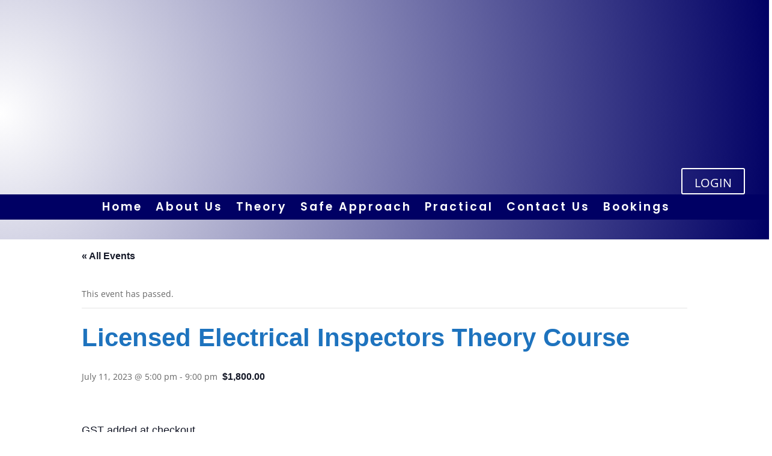

--- FILE ---
content_type: text/css
request_url: https://tiet.com.au/wp-content/et-cache/1533/et-core-unified-cpt-tb-111-tb-114-deferred-1533.min.css?ver=1768342069
body_size: -169
content:
.et_pb_section_10000{max-height:525px}.et_pb_section_10000.et_pb_section{padding-top:0px;margin-top:-29px;background-color:#FFFFFF!important}.et_pb_cta_10000.et_pb_promo h2,.et_pb_cta_10000.et_pb_promo h1.et_pb_module_header,.et_pb_cta_10000.et_pb_promo h3.et_pb_module_header,.et_pb_cta_10000.et_pb_promo h4.et_pb_module_header,.et_pb_cta_10000.et_pb_promo h5.et_pb_module_header,.et_pb_cta_10000.et_pb_promo h6.et_pb_module_header{font-family:'Poppins',Helvetica,Arial,Lucida,sans-serif!important;font-weight:800!important;font-size:40px!important;color:#0C71C3!important}.et_pb_cta_10000.et_pb_promo .et_pb_promo_description div{font-size:22px;color:#0C71C3!important}.et_pb_cta_10000.et_pb_promo{background-color:#FFFFFF;margin-top:38px!important;margin-right:143px!important;margin-left:0px!important}.et_pb_cta_10000{width:100%;margin:0 auto;max-width:100%;margin:0 auto}

--- FILE ---
content_type: text/css
request_url: https://tiet.com.au/wp-content/plugins/event-tickets-plus/build/css/tickets-modal.css?ver=6.9.0
body_size: 1353
content:
.entry .entry-content .event-tickets .tribe-dialog__wrapper.tribe-modal__wrapper--ar,.event-tickets .tribe-dialog__wrapper.tribe-modal__wrapper--ar{background-color:var(--tec-color-background);border-radius:0;height:100%;max-height:100%;max-width:100vw;padding:var(--tec-spacer-5);width:100vw}@media (min-width:768px){.entry .entry-content .event-tickets .tribe-dialog__wrapper.tribe-modal__wrapper--ar,.event-tickets .tribe-dialog__wrapper.tribe-modal__wrapper--ar{border-radius:var(--tec-border-radius-default);height:calc(100vh - 160px);width:80vw}}.entry .entry-content .event-tickets .tribe-dialog__wrapper.tribe-modal__wrapper--ar .tribe-modal--ar__title,.event-tickets .tribe-dialog__wrapper.tribe-modal__wrapper--ar .tribe-modal--ar__title{line-height:1}@media (min-width:768px){.entry .entry-content .event-tickets .tribe-dialog__wrapper.tribe-modal__wrapper--ar .tribe-modal--ar__title,.event-tickets .tribe-dialog__wrapper.tribe-modal__wrapper--ar .tribe-modal--ar__title{font-size:var(--tec-font-size-5)}}.entry .entry-content .event-tickets .tribe-dialog__wrapper.tribe-modal__wrapper--ar .tribe-tickets__notice--error,.event-tickets .tribe-dialog__wrapper.tribe-modal__wrapper--ar .tribe-tickets__notice--error{display:none}.entry .entry-content .event-tickets .tribe-dialog__wrapper.tribe-modal__wrapper--ar .tribe-modal__content .tribe-tickets__tickets-item,.event-tickets .tribe-dialog__wrapper.tribe-modal__wrapper--ar .tribe-modal__content .tribe-tickets__tickets-item{grid-template-columns:5fr 1fr 1fr 2fr;padding-top:var(--tec-spacer-3)}@media (min-width:768px){.entry .entry-content .event-tickets .tribe-dialog__wrapper.tribe-modal__wrapper--ar .tribe-modal__content .tribe-tickets__tickets-item,.event-tickets .tribe-dialog__wrapper.tribe-modal__wrapper--ar .tribe-modal__content .tribe-tickets__tickets-item{grid-template-columns:1fr 11fr 2fr 2fr 2fr;padding-top:var(--tec-spacer-2)}.entry .entry-content .event-tickets .tribe-dialog__wrapper.tribe-modal__wrapper--ar .tribe-modal__content .tribe-tickets__tickets-item.tribe-tickets__tickets-item--price-suffix,.event-tickets .tribe-dialog__wrapper.tribe-modal__wrapper--ar .tribe-modal__content .tribe-tickets__tickets-item.tribe-tickets__tickets-item--price-suffix{grid-template-columns:1fr 8fr 5fr 2fr 2fr}}.entry .entry-content .event-tickets .tribe-dialog__wrapper.tribe-modal__wrapper--ar .tribe-modal__content .tribe-tickets__tickets-item .tribe-tickets__tickets-footer-quantity,.entry .entry-content .event-tickets .tribe-dialog__wrapper.tribe-modal__wrapper--ar .tribe-modal__content .tribe-tickets__tickets-item .tribe-tickets__tickets-footer-total,.event-tickets .tribe-dialog__wrapper.tribe-modal__wrapper--ar .tribe-modal__content .tribe-tickets__tickets-item .tribe-tickets__tickets-footer-quantity,.event-tickets .tribe-dialog__wrapper.tribe-modal__wrapper--ar .tribe-modal__content .tribe-tickets__tickets-item .tribe-tickets__tickets-footer-total{display:block}.entry .entry-content .event-tickets .tribe-dialog__wrapper.tribe-modal__wrapper--ar .tribe-modal__content .tribe-tickets__tickets-item-total-wrap,.event-tickets .tribe-dialog__wrapper.tribe-modal__wrapper--ar .tribe-modal__content .tribe-tickets__tickets-item-total-wrap{align-self:stretch;color:var(--tec-color-text-primary);display:flex;font-family:var(--tec-font-family-sans-serif);font-size:var(--tec-font-size-2);font-weight:var(--tec-font-weight-regular);grid-column:4;grid-row:1/span 2;line-height:var(--tec-line-height-3);-ms-grid-row-span:2;justify-content:flex-end;justify-self:end;min-width:var(--tec-spacer-8);padding-left:4px;white-space:nowrap;width:fit-content}@media (min-width:768px){.entry .entry-content .event-tickets .tribe-dialog__wrapper.tribe-modal__wrapper--ar .tribe-modal__content .tribe-tickets__tickets-item-total-wrap,.event-tickets .tribe-dialog__wrapper.tribe-modal__wrapper--ar .tribe-modal__content .tribe-tickets__tickets-item-total-wrap{font-size:var(--tec-font-size-3);grid-column:5;line-height:var(--tec-line-height-3)}}.entry .entry-content .event-tickets .tribe-dialog__wrapper.tribe-modal__wrapper--ar .tribe-modal__content .tribe-tickets__tickets-item-total,.event-tickets .tribe-dialog__wrapper.tribe-modal__wrapper--ar .tribe-modal__content .tribe-tickets__tickets-item-total{align-self:center}.entry .entry-content .event-tickets .tribe-dialog__wrapper.tribe-modal__wrapper--ar .tribe-modal__content .tribe-tickets__tickets-item-remove-wrap,.event-tickets .tribe-dialog__wrapper.tribe-modal__wrapper--ar .tribe-modal__content .tribe-tickets__tickets-item-remove-wrap{align-content:center;align-self:stretch;display:none;width:var(--tec-spacer-4)}@media (min-width:768px){.entry .entry-content .event-tickets .tribe-dialog__wrapper.tribe-modal__wrapper--ar .tribe-modal__content .tribe-tickets__tickets-item-remove-wrap,.event-tickets .tribe-dialog__wrapper.tribe-modal__wrapper--ar .tribe-modal__content .tribe-tickets__tickets-item-remove-wrap{align-items:center;display:flex;grid-column:1;grid-row:1/span 2;-ms-grid-row-span:2;justify-content:center}}.entry .entry-content .event-tickets .tribe-dialog__wrapper.tribe-modal__wrapper--ar .tribe-modal__content .tribe-tickets__tickets-item-remove,.event-tickets .tribe-dialog__wrapper.tribe-modal__wrapper--ar .tribe-modal__content .tribe-tickets__tickets-item-remove{background-color:initial;background-image:url("data:image/svg+xml;charset=utf-8,%3Csvg xmlns=%27http://www.w3.org/2000/svg%27 width=%2718%27 height=%2718%27%3E%3Cg fill=%27none%27 fill-rule=%27evenodd%27 stroke=%27%23bababa%27 stroke-linecap=%27square%27 stroke-width=%271.5%27 transform=%27translate%281 1%29%27%3E%3Cpath d=%27m10.91 5.09-5.82 5.82m5.82 0L5.09 5.09%27/%3E%3Ccircle cx=%278%27 cy=%278%27 r=%278%27/%3E%3C/g%3E%3C/svg%3E");background-position:50%;background-repeat:no-repeat;background-size:contain;border-radius:50%;height:var(--tec-spacer-4);width:var(--tec-spacer-4)}.entry .entry-content .event-tickets .tribe-dialog__wrapper.tribe-modal__wrapper--ar .tribe-modal__content .tribe-tickets__tickets-item-remove:focus,.entry .entry-content .event-tickets .tribe-dialog__wrapper.tribe-modal__wrapper--ar .tribe-modal__content .tribe-tickets__tickets-item-remove:hover,.event-tickets .tribe-dialog__wrapper.tribe-modal__wrapper--ar .tribe-modal__content .tribe-tickets__tickets-item-remove:focus,.event-tickets .tribe-dialog__wrapper.tribe-modal__wrapper--ar .tribe-modal__content .tribe-tickets__tickets-item-remove:hover{background-image:url("data:image/svg+xml;charset=utf-8,%3Csvg xmlns=%27http://www.w3.org/2000/svg%27 width=%2718%27 height=%2718%27%3E%3Cg fill=%27none%27 fill-rule=%27evenodd%27 stroke=%27%235d5d5d%27 stroke-linecap=%27square%27 stroke-width=%271.5%27 transform=%27translate%281 1%29%27%3E%3Cpath d=%27m10.91 5.09-5.82 5.82m5.82 0L5.09 5.09%27/%3E%3Ccircle cx=%278%27 cy=%278%27 r=%278%27/%3E%3C/g%3E%3C/svg%3E");background-position:50%;background-repeat:no-repeat;background-size:contain}.entry .entry-content .event-tickets .tribe-dialog__wrapper.tribe-modal__wrapper--ar .tribe-modal__content .tribe-tickets__tickets-item-content-title-container,.event-tickets .tribe-dialog__wrapper.tribe-modal__wrapper--ar .tribe-modal__content .tribe-tickets__tickets-item-content-title-container{grid-column:1;grid-row:1}.entry .entry-content .event-tickets .tribe-dialog__wrapper.tribe-modal__wrapper--ar .tribe-modal__content .tribe-tickets__tickets-item-content-title-container.tribe-tickets--no-description,.event-tickets .tribe-dialog__wrapper.tribe-modal__wrapper--ar .tribe-modal__content .tribe-tickets__tickets-item-content-title-container.tribe-tickets--no-description{align-self:center;grid-row:1/span 2;-ms-grid-row-span:2;padding-top:0}.entry .entry-content .event-tickets .tribe-dialog__wrapper.tribe-modal__wrapper--ar .tribe-modal__content .tribe-tickets__tickets-item-content-title-container .tribe-tickets__tickets-item-content-sale-label,.event-tickets .tribe-dialog__wrapper.tribe-modal__wrapper--ar .tribe-modal__content .tribe-tickets__tickets-item-content-title-container .tribe-tickets__tickets-item-content-sale-label{display:none}.entry .entry-content .event-tickets .tribe-dialog__wrapper.tribe-modal__wrapper--ar .tribe-modal__content .tribe-tickets__tickets-item-content-title-container .tribe-tickets__tickets-item-content-title,.event-tickets .tribe-dialog__wrapper.tribe-modal__wrapper--ar .tribe-modal__content .tribe-tickets__tickets-item-content-title-container .tribe-tickets__tickets-item-content-title{font-size:var(--tec-font-size-1);line-height:var(--tec-line-height-0)}@media (min-width:768px){.entry .entry-content .event-tickets .tribe-dialog__wrapper.tribe-modal__wrapper--ar .tribe-modal__content .tribe-tickets__tickets-item-content-title-container .tribe-tickets__tickets-item-content-title,.event-tickets .tribe-dialog__wrapper.tribe-modal__wrapper--ar .tribe-modal__content .tribe-tickets__tickets-item-content-title-container .tribe-tickets__tickets-item-content-title{font-size:var(--tec-font-size-3);line-height:var(--tec-line-height-3)}.entry .entry-content .event-tickets .tribe-dialog__wrapper.tribe-modal__wrapper--ar .tribe-modal__content .tribe-tickets__tickets-item-content-title-container,.event-tickets .tribe-dialog__wrapper.tribe-modal__wrapper--ar .tribe-modal__content .tribe-tickets__tickets-item-content-title-container{grid-column:2}}.entry .entry-content .event-tickets .tribe-dialog__wrapper.tribe-modal__wrapper--ar .tribe-modal__content .tribe-tickets__tickets-item-extra,.event-tickets .tribe-dialog__wrapper.tribe-modal__wrapper--ar .tribe-modal__content .tribe-tickets__tickets-item-extra{align-self:center;display:flex;flex-flow:column;grid-column:2;-ms-grid-columns:auto;grid-row:1/span 2;-ms-grid-row-span:2;-ms-grid-rows:auto;grid-template-columns:auto;grid-template-rows:auto;text-align:center}@media (min-width:768px){.entry .entry-content .event-tickets .tribe-dialog__wrapper.tribe-modal__wrapper--ar .tribe-modal__content .tribe-tickets__tickets-item-extra,.event-tickets .tribe-dialog__wrapper.tribe-modal__wrapper--ar .tribe-modal__content .tribe-tickets__tickets-item-extra{grid-column:3;margin-right:var(--tec-spacer-1)}.entry .entry-content .event-tickets .tribe-dialog__wrapper.tribe-modal__wrapper--ar .tribe-modal__content .tribe-tickets__tickets-item-extra.tribe-tickets__tickets-item-extra--price-suffix,.event-tickets .tribe-dialog__wrapper.tribe-modal__wrapper--ar .tribe-modal__content .tribe-tickets__tickets-item-extra.tribe-tickets__tickets-item-extra--price-suffix{display:inline-block}}.entry .entry-content .event-tickets .tribe-dialog__wrapper.tribe-modal__wrapper--ar .tribe-modal__content .tribe-tickets__tickets-item-extra .tribe-tickets__tickets-item-extra-price,.event-tickets .tribe-dialog__wrapper.tribe-modal__wrapper--ar .tribe-modal__content .tribe-tickets__tickets-item-extra .tribe-tickets__tickets-item-extra-price{flex-direction:row;gap:var(--tec-spacer-1)}.entry .entry-content .event-tickets .tribe-dialog__wrapper.tribe-modal__wrapper--ar .tribe-modal__content .tribe-tickets__tickets-item-extra .tribe-tickets__tickets-item-extra-price .tribe-tickets__tickets-original-price,.entry .entry-content .event-tickets .tribe-dialog__wrapper.tribe-modal__wrapper--ar .tribe-modal__content .tribe-tickets__tickets-item-extra .tribe-tickets__tickets-item-extra-price .tribe-tickets__tickets-sale-price,.event-tickets .tribe-dialog__wrapper.tribe-modal__wrapper--ar .tribe-modal__content .tribe-tickets__tickets-item-extra .tribe-tickets__tickets-item-extra-price .tribe-tickets__tickets-original-price,.event-tickets .tribe-dialog__wrapper.tribe-modal__wrapper--ar .tribe-modal__content .tribe-tickets__tickets-item-extra .tribe-tickets__tickets-item-extra-price .tribe-tickets__tickets-sale-price{line-height:1}.entry .entry-content .event-tickets .tribe-dialog__wrapper.tribe-modal__wrapper--ar .tribe-modal__content .tribe-tickets__tickets-item-extra-available,.event-tickets .tribe-dialog__wrapper.tribe-modal__wrapper--ar .tribe-modal__content .tribe-tickets__tickets-item-extra-available{display:none!important;visibility:hidden}.entry .entry-content .event-tickets .tribe-dialog__wrapper.tribe-modal__wrapper--ar .tribe-modal__content .tribe-tickets__tickets-item-details-summary,.event-tickets .tribe-dialog__wrapper.tribe-modal__wrapper--ar .tribe-modal__content .tribe-tickets__tickets-item-details-summary{grid-column:1;grid-row:2;padding-left:0}@media (min-width:768px){.entry .entry-content .event-tickets .tribe-dialog__wrapper.tribe-modal__wrapper--ar .tribe-modal__content .tribe-tickets__tickets-item-details-summary,.event-tickets .tribe-dialog__wrapper.tribe-modal__wrapper--ar .tribe-modal__content .tribe-tickets__tickets-item-details-summary{grid-column:2}}.entry .entry-content .event-tickets .tribe-dialog__wrapper.tribe-modal__wrapper--ar .tribe-modal__content .tribe-tickets__tickets-item-details-content,.event-tickets .tribe-dialog__wrapper.tribe-modal__wrapper--ar .tribe-modal__content .tribe-tickets__tickets-item-details-content{grid-column:1/span 4;-ms-grid-column-span:4;grid-row:3;margin:var(--tec-spacer-0) 0}@media (min-width:768px){.entry .entry-content .event-tickets .tribe-dialog__wrapper.tribe-modal__wrapper--ar .tribe-modal__content .tribe-tickets__tickets-item-details-content,.event-tickets .tribe-dialog__wrapper.tribe-modal__wrapper--ar .tribe-modal__content .tribe-tickets__tickets-item-details-content{grid-column:2/span 2;-ms-grid-column-span:2}}.entry .entry-content .event-tickets .tribe-dialog__wrapper.tribe-modal__wrapper--ar .tribe-modal__content .tribe-tickets__tickets-item-quantity,.event-tickets .tribe-dialog__wrapper.tribe-modal__wrapper--ar .tribe-modal__content .tribe-tickets__tickets-item-quantity{color:var(--tec-color-text-primary);flex:0 0 64px;font-family:var(--tec-font-family-sans-serif);font-size:var(--tec-font-size-3);font-weight:var(--tec-font-weight-bold);grid-column:3;grid-row:1/span 2;line-height:var(--tec-line-height-2);text-transform:none;-ms-grid-row-span:2}@media (min-width:768px){.entry .entry-content .event-tickets .tribe-dialog__wrapper.tribe-modal__wrapper--ar .tribe-modal__content .tribe-tickets__tickets-item-quantity,.event-tickets .tribe-dialog__wrapper.tribe-modal__wrapper--ar .tribe-modal__content .tribe-tickets__tickets-item-quantity{font-size:var(--tec-font-size-3);grid-column:4;line-height:var(--tec-line-height-3)}}.entry .entry-content .event-tickets .tribe-dialog__wrapper.tribe-modal__wrapper--ar .tribe-modal__content .tribe-tickets__tickets-item-quantity-number,.event-tickets .tribe-dialog__wrapper.tribe-modal__wrapper--ar .tribe-modal__content .tribe-tickets__tickets-item-quantity-number{border:1px solid var(--tec-color-border-default);border-radius:var(--tec-border-radius-default);color:var(--tec-color-text-primary);font-family:var(--tec-font-family-sans-serif);font-size:var(--tec-font-size-1);font-weight:var(--tec-font-weight-regular);height:40px;line-height:var(--tec-line-height-0);margin:0 var(--tec-spacer-2);width:44px}@media (min-width:768px){.entry .entry-content .event-tickets .tribe-dialog__wrapper.tribe-modal__wrapper--ar .tribe-modal__content .tribe-tickets__tickets-item-quantity-number,.event-tickets .tribe-dialog__wrapper.tribe-modal__wrapper--ar .tribe-modal__content .tribe-tickets__tickets-item-quantity-number{border:0;font-size:var(--tec-font-size-2);height:48px;line-height:var(--tec-line-height-3);margin:0;width:30px}}.entry .entry-content .event-tickets .tribe-dialog__wrapper.tribe-modal__wrapper--ar .tribe-modal__content .tribe-tickets__tickets-item-quantity-number-input,.event-tickets .tribe-dialog__wrapper.tribe-modal__wrapper--ar .tribe-modal__content .tribe-tickets__tickets-item-quantity-number-input{color:var(--tec-color-text-primary);font-family:var(--tec-font-family-sans-serif);font-size:var(--tec-font-size-1);font-weight:var(--tec-font-weight-regular);line-height:var(--tec-line-height-0)}@media (min-width:768px){.entry .entry-content .event-tickets .tribe-dialog__wrapper.tribe-modal__wrapper--ar .tribe-modal__content .tribe-tickets__tickets-item-quantity-number-input,.event-tickets .tribe-dialog__wrapper.tribe-modal__wrapper--ar .tribe-modal__content .tribe-tickets__tickets-item-quantity-number-input{font-size:var(--tec-font-size-3);line-height:var(--tec-line-height-3)}}.entry .entry-content .event-tickets .tribe-dialog__wrapper.tribe-modal__wrapper--ar .tribe-modal__content .tribe-tickets__tickets-item-quantity-add,.entry .entry-content .event-tickets .tribe-dialog__wrapper.tribe-modal__wrapper--ar .tribe-modal__content .tribe-tickets__tickets-item-quantity-remove,.event-tickets .tribe-dialog__wrapper.tribe-modal__wrapper--ar .tribe-modal__content .tribe-tickets__tickets-item-quantity-add,.event-tickets .tribe-dialog__wrapper.tribe-modal__wrapper--ar .tribe-modal__content .tribe-tickets__tickets-item-quantity-remove{display:none}@media (min-width:768px){.entry .entry-content .event-tickets .tribe-dialog__wrapper.tribe-modal__wrapper--ar .tribe-modal__content .tribe-tickets__tickets-item-quantity-add,.entry .entry-content .event-tickets .tribe-dialog__wrapper.tribe-modal__wrapper--ar .tribe-modal__content .tribe-tickets__tickets-item-quantity-remove,.event-tickets .tribe-dialog__wrapper.tribe-modal__wrapper--ar .tribe-modal__content .tribe-tickets__tickets-item-quantity-add,.event-tickets .tribe-dialog__wrapper.tribe-modal__wrapper--ar .tribe-modal__content .tribe-tickets__tickets-item-quantity-remove{display:inline-block;margin-bottom:0}}.entry .entry-content .event-tickets .tribe-dialog__wrapper.tribe-modal__wrapper--ar .tribe-modal__content .tribe-tickets-attendees-list-optout--wrapper,.event-tickets .tribe-dialog__wrapper.tribe-modal__wrapper--ar .tribe-modal__content .tribe-tickets-attendees-list-optout--wrapper{display:flex;margin-left:var(--tec-spacer-0)}@media (min-width:768px){.entry .entry-content .event-tickets .tribe-dialog__wrapper.tribe-modal__wrapper--ar .tribe-modal__content .tribe-tickets-attendees-list-optout--wrapper,.event-tickets .tribe-dialog__wrapper.tribe-modal__wrapper--ar .tribe-modal__content .tribe-tickets-attendees-list-optout--wrapper{margin-left:var(--tec-spacer-8)}}.entry .entry-content .event-tickets .tribe-dialog__wrapper.tribe-modal__wrapper--ar .tribe-modal__content .tribe-tickets__tickets-footer-quantity,.entry .entry-content .event-tickets .tribe-dialog__wrapper.tribe-modal__wrapper--ar .tribe-modal__content .tribe-tickets__tickets-footer-total,.event-tickets .tribe-dialog__wrapper.tribe-modal__wrapper--ar .tribe-modal__content .tribe-tickets__tickets-footer-quantity,.event-tickets .tribe-dialog__wrapper.tribe-modal__wrapper--ar .tribe-modal__content .tribe-tickets__tickets-footer-total{color:var(--tec-color-text-primary);font-family:var(--tec-font-family-sans-serif);font-size:var(--tec-font-size-2);font-weight:var(--tec-font-weight-regular);line-height:var(--tec-line-height-3)}@media (min-width:768px){.entry .entry-content .event-tickets .tribe-dialog__wrapper.tribe-modal__wrapper--ar .tribe-modal__content .tribe-tickets__tickets-footer-quantity,.entry .entry-content .event-tickets .tribe-dialog__wrapper.tribe-modal__wrapper--ar .tribe-modal__content .tribe-tickets__tickets-footer-total,.event-tickets .tribe-dialog__wrapper.tribe-modal__wrapper--ar .tribe-modal__content .tribe-tickets__tickets-footer-quantity,.event-tickets .tribe-dialog__wrapper.tribe-modal__wrapper--ar .tribe-modal__content .tribe-tickets__tickets-footer-total{font-size:var(--tec-font-size-3);line-height:var(--tec-line-height-3)}}.entry .entry-content .event-tickets .tribe-dialog__wrapper.tribe-modal__wrapper--ar .tribe-tickets__attendee-tickets-form,.event-tickets .tribe-dialog__wrapper.tribe-modal__wrapper--ar .tribe-tickets__attendee-tickets-form{margin-bottom:var(--tec-spacer-5)}.entry .entry-content .event-tickets .tribe-dialog__wrapper.tribe-modal__wrapper--ar .tribe-tickets__attendee-tickets-item-header,.event-tickets .tribe-dialog__wrapper.tribe-modal__wrapper--ar .tribe-tickets__attendee-tickets-item-header{align-items:flex-start;display:flex;flex-wrap:nowrap;justify-content:space-between}.entry .entry-content .event-tickets .tribe-dialog__wrapper.tribe-modal__wrapper--ar .tribe-tickets__attendee-tickets-item-title,.entry .entry-content .event-tickets .tribe-dialog__wrapper.tribe-modal__wrapper--ar .tribe-tickets__attendee-tickets-title,.event-tickets .tribe-dialog__wrapper.tribe-modal__wrapper--ar .tribe-tickets__attendee-tickets-item-title,.event-tickets .tribe-dialog__wrapper.tribe-modal__wrapper--ar .tribe-tickets__attendee-tickets-title{flex:auto;margin-bottom:var(--tec-spacer-1)}@media (min-width:768px){.entry .entry-content .event-tickets .tribe-dialog__wrapper.tribe-modal__wrapper--ar .tribe-tickets__attendee-tickets-item-title,.entry .entry-content .event-tickets .tribe-dialog__wrapper.tribe-modal__wrapper--ar .tribe-tickets__attendee-tickets-title,.event-tickets .tribe-dialog__wrapper.tribe-modal__wrapper--ar .tribe-tickets__attendee-tickets-item-title,.event-tickets .tribe-dialog__wrapper.tribe-modal__wrapper--ar .tribe-tickets__attendee-tickets-title{margin-bottom:var(--tec-spacer-3)}}.entry .entry-content .event-tickets .tribe-dialog__wrapper.tribe-modal__wrapper--ar .tribe-tickets__attendee-tickets-item-remove,.event-tickets .tribe-dialog__wrapper.tribe-modal__wrapper--ar .tribe-tickets__attendee-tickets-item-remove{align-items:center;background-image:none;color:var(--tec-color-icon-secondary);display:flex;flex:none;margin-top:3px}.entry .entry-content .event-tickets .tribe-dialog__wrapper.tribe-modal__wrapper--ar .tribe-tickets__attendee-tickets-item-remove:focus,.entry .entry-content .event-tickets .tribe-dialog__wrapper.tribe-modal__wrapper--ar .tribe-tickets__attendee-tickets-item-remove:focus .tribe-tickets__attendee-tickets-item-remove-icon,.entry .entry-content .event-tickets .tribe-dialog__wrapper.tribe-modal__wrapper--ar .tribe-tickets__attendee-tickets-item-remove:hover,.entry .entry-content .event-tickets .tribe-dialog__wrapper.tribe-modal__wrapper--ar .tribe-tickets__attendee-tickets-item-remove:hover .tribe-tickets__attendee-tickets-item-remove-icon,.event-tickets .tribe-dialog__wrapper.tribe-modal__wrapper--ar .tribe-tickets__attendee-tickets-item-remove:focus,.event-tickets .tribe-dialog__wrapper.tribe-modal__wrapper--ar .tribe-tickets__attendee-tickets-item-remove:focus .tribe-tickets__attendee-tickets-item-remove-icon,.event-tickets .tribe-dialog__wrapper.tribe-modal__wrapper--ar .tribe-tickets__attendee-tickets-item-remove:hover,.event-tickets .tribe-dialog__wrapper.tribe-modal__wrapper--ar .tribe-tickets__attendee-tickets-item-remove:hover .tribe-tickets__attendee-tickets-item-remove-icon{color:var(--tec-color-icon-error)}.entry .entry-content .event-tickets .tribe-dialog__wrapper.tribe-modal__wrapper--ar .tribe-tickets__attendee-tickets-item-remove-icon,.event-tickets .tribe-dialog__wrapper.tribe-modal__wrapper--ar .tribe-tickets__attendee-tickets-item-remove-icon{color:var(--tec-color-icon-secondary);margin-left:var(--tec-spacer-1);width:14px}.entry .entry-content .event-tickets .tribe-dialog__wrapper.tribe-modal__wrapper--ar .tribe-tickets__attendee-tickets-item-remove-icon path,.event-tickets .tribe-dialog__wrapper.tribe-modal__wrapper--ar .tribe-tickets__attendee-tickets-item-remove-icon path{stroke:currentcolor}.entry .entry-content .event-tickets .tribe-dialog__wrapper.tribe-modal__wrapper--ar .tribe-tickets__attendee-tickets-footer-divider,.event-tickets .tribe-dialog__wrapper.tribe-modal__wrapper--ar .tribe-tickets__attendee-tickets-footer-divider{color:var(--tec-color-text-secondary);font-family:var(--tec-font-family-sans-serif);margin-right:var(--tec-spacer-3)}.entry .entry-content .event-tickets .tribe-dialog__wrapper.tribe-modal__wrapper--ar .tribe-tickets__attendee-tickets-form--tpp .tribe-tickets__attendee-tickets-footer-cart-button,.entry .entry-content .event-tickets .tribe-dialog__wrapper.tribe-modal__wrapper--ar .tribe-tickets__attendee-tickets-form--tpp .tribe-tickets__attendee-tickets-footer-divider,.event-tickets .tribe-dialog__wrapper.tribe-modal__wrapper--ar .tribe-tickets__attendee-tickets-form--tpp .tribe-tickets__attendee-tickets-footer-cart-button,.event-tickets .tribe-dialog__wrapper.tribe-modal__wrapper--ar .tribe-tickets__attendee-tickets-form--tpp .tribe-tickets__attendee-tickets-footer-divider{display:none}
